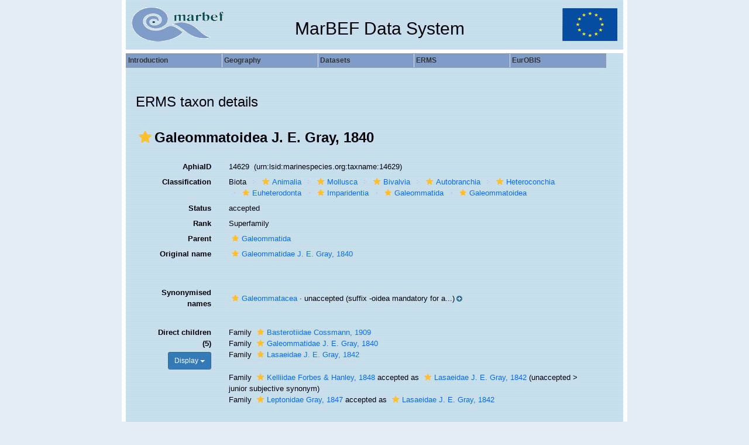

--- FILE ---
content_type: text/javascript
request_url: https://www.marbef.org/data/js/menu_data.js
body_size: 4709
content:


_scrollAmount=5                  // Only Used for Netscape 4 scrolling
_scrollDelay=10	                 // Only Used for Netscape 4 scrolling
_scrollUpImage=""     // Only Used for Netscape 4 scrolling
_scrollDownImage="" // Only Used for Netscape 4 scrolling


_menuCloseDelay=300              // The delay for menus to remain visible on mouse off
_menuOpenDelay=150               // The delay for opening menus on mouse over
_subOffsetTop=0;                 // Sub menu offset Top position
_subOffsetLeft=0;                // Sub menu offset Left position

Goverfilter = "Fade(duration=0);Shadow(color='#777777', Direction=135, Strength=3)"
Goutfilter = "randomdissolve(duration=0.4)"


with(vertStyle=new mm_style()){
        onbgcolor = "#00525C"; //color of the background when the mouse is ON the item
          oncolor = "#ffffff"; //color of the text when the mouse moves over a item
       offbgcolor = "#ffffff"; //color of the background when the mouse is NOT on the item
         offcolor = "#333333"; //color of the text when the mouse is NOT on the item
     visitedcolor = ""; // same as above, but visited
      bordercolor = "#999999";
      borderstyle = "solid";
   separatorcolor = "#dddddd";
    separatorsize = 1;
 separatorpadding = 1;
          padding = 3;
      borderwidth = 1;
         onborder = "1px solid #000000";
       overfilter = "";
        outfilter = "";
         fontsize = "9pt"; //size of all text inside the menu's
       fontweight = "bold";
       fontfamily = "Verdana,Arial,Helvetia";
      pagebgcolor = "#ECF4F9"; //color of the background when a menu-item is active
        pageimage = "";
        pagecolor = "#333333"; //color of the text when a menu-item is active
         subimage = "";
       onsubimage = "";
      headercolor = "#000000";
    headerbgcolor = "#000000";
     headerborder = "1px solid #000000";
        itemwidth = 163; //size of the individual menus
}

horizStyle=new copyOf(vertStyle)
horizStyle.borderwidth=1
horizStyle.separatorpadding=0
horizStyle.onborder="";
horizStyle.separatorcolor = "#E5EDF4";
horizStyle.onbgcolor = "#00525C";
horizStyle.oncolor = "#ffffff";
horizStyle.offbgcolor = "#809DC9";
horizStyle.offcolor = "#333333";


with(milonic=new menuname("mainmenu2")){
//screenposition="top;center";
//menuwidth="100%";
//menualign="center";
style = horizStyle;
alwaysvisible = 1;
orientation="horizontal"
aI("text=Introduction;url=index.php;title=Introduction;showmenu=datapolicy;");
aI("text=Geography;showmenu=geography;url=geoabout.php;");
aI("text=Datasets;showmenu=datasets;url=dataset.php?show=searchfrm;");
aI("text=ERMS;showmenu=species;url=erms.php;");
aI("text=EurOBIS;showmenu=distribution;url=http://www.eurobis.org;");

}
	with(milonic=new menuname("datapolicy")){		
         style = vertStyle;
	 top="offset=2";
         margin=3;
	 aI("text=Data Policy;url=datapolicy.php");
	}



	with(milonic=new menuname("geography")){		
         style = vertStyle;
	 top="offset=2";
         margin=3;
         aI("text=About;url=geoabout.php");
         aI("text=Search gazetteer;url=gazetteer.php?p=search");
         aI("text=Browse gazetteer;url=gazetteer.php?p=browser");
         aI("text=Gazetteer login;url=gazetteer.php?p=login");
	 aI("text=Sites;url=sites.php");
	}


	with(milonic=new menuname("datasets")){		
	 style = vertStyle;
	 top="offset=2";
	 margin=3
	 aI("text=Search;url=imis.php?module=dataset&show=searchfrm");
         aI("text=Submit;url=http://www.eurobis.org/submit");
	}	
	

	with(milonic=new menuname("species")){
	 style = vertStyle;
	 top="offset=2";
	 margin=3
	 aI("text=About;url=erms.php;");
	 aI("text=Search taxa;url=aphia.php?p=search;");
	 aI("text=Specimens;url=aphia.php?p=specimens;");
	 aI("text=Checklist;url=aphia.php?p=checklist;");
         aI("text=Taxonomic tree;url=aphia.php?p=browser;");
         aI("text=Sources;url=aphia.php?p=sources;showmenu=ermssources;");
	 aI("text=People & statistics;url=aphia.php?p=editors;");
         aI("text=Taxon match;url=aphia.php?p=match;");
	 aI("text=Log in;url=aphia.php?p=login;");
	}
	
	      with(milonic=new menuname("ermssources")){
	         style = vertStyle;
	         top="offset=0";
                 alwaysvisible = 0;
	         margin=3;
	         aI("text=Search;url=aphia.php?p=sources;");
	         aI("text=Add;url=aphia.php?p=sourcedetails&action=addsource;");

	 }

	with(milonic=new menuname("distribution")){		
	 style = vertStyle;
	 top="offset=2";
	 margin=3;
	 aI("text=EurOBIS website;url=http://www.eurobis.org;");
	}	
	

drawMenus()

// Add this bit if you haven't finished building menus yet.
//clearTimeout(_mst)
//_mst=null
//_startM=1
